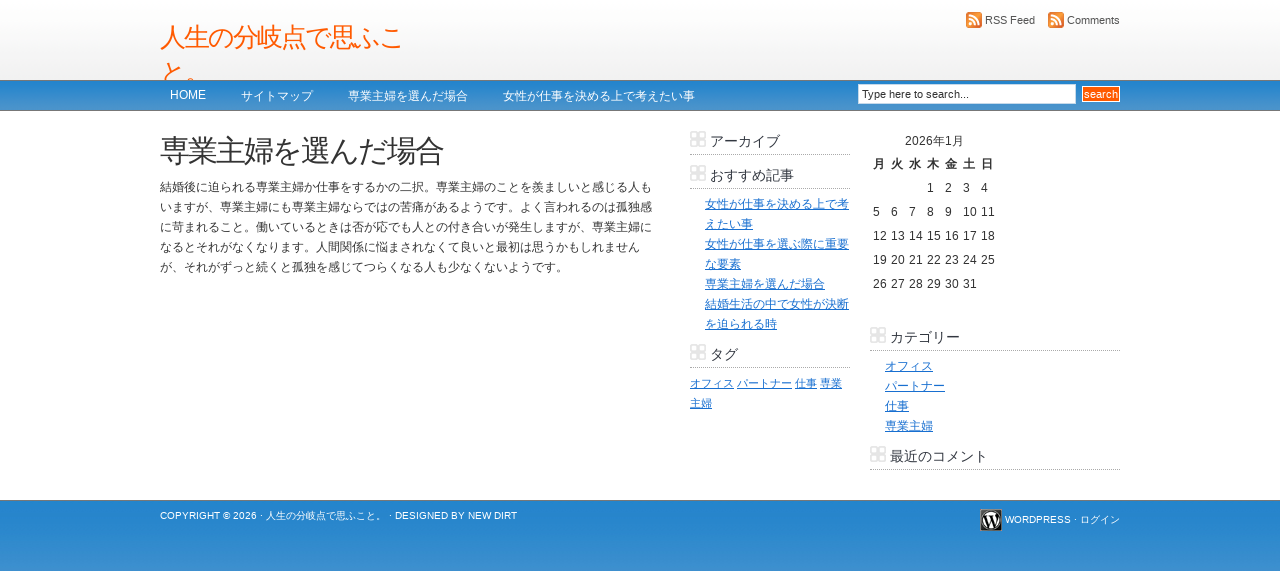

--- FILE ---
content_type: text/html; charset=UTF-8
request_url: http://www.noix-lavage.info/%E5%B0%82%E6%A5%AD%E4%B8%BB%E5%A9%A6%E3%82%92%E9%81%B8%E3%82%93%E3%81%A0%E5%A0%B4%E5%90%88/
body_size: 33927
content:
<!DOCTYPE html PUBLIC "-//W3C//DTD XHTML 1.0 Transitional//EN" "http://www.w3.org/TR/xhtml1/DTD/xhtml1-transitional.dtd">
<html xmlns="http://www.w3.org/1999/xhtml">
<head profile="http://gmpg.org/xfn/11">
<meta http-equiv="Content-Type" content="text/html; charset=UTF-8" />
<meta name="distribution" content="global" />
<meta name="robots" content="follow, all" />
<meta name="language" content="en, sv" />

<title>専業主婦を選んだ場合 : 人生の分岐点で思ふこと。</title>
<meta name="generator" content="WordPress 6.9" />
<!-- leave this for stats please -->

<link rel="shortcut icon" href="http://www.noix-lavage.info/wp-content/themes/blue-lucas/images/favicon.ico" />
<link rel="alternate" type="application/rss+xml" title="RSS 2.0" href="http://www.noix-lavage.info/feed/" />
<link rel="alternate" type="text/xml" title="RSS .92" href="http://www.noix-lavage.info/feed/rss/" />
<link rel="alternate" type="application/atom+xml" title="Atom 0.3" href="http://www.noix-lavage.info/feed/atom/" />
<link rel="pingback" href="http://www.noix-lavage.info/xmlrpc.php" />

		<!-- All in One SEO 4.9.1.1 - aioseo.com -->
	<meta name="description" content="結婚後に迫られる専業主婦か仕事をするかの二択。専業主婦のことを羨ましいと感じる人もいますが、専業主婦にも専業主婦ならではの苦痛があるようです。" />
	<meta name="robots" content="max-image-preview:large" />
	<meta name="keywords" content="専業主婦,苦痛,孤独感" />
	<link rel="canonical" href="http://www.noix-lavage.info/%e5%b0%82%e6%a5%ad%e4%b8%bb%e5%a9%a6%e3%82%92%e9%81%b8%e3%82%93%e3%81%a0%e5%a0%b4%e5%90%88/" />
	<meta name="generator" content="All in One SEO (AIOSEO) 4.9.1.1" />
		<meta property="og:locale" content="ja_JP" />
		<meta property="og:site_name" content="人生の分岐点で思ふこと。 | 結婚か仕事か、若しくは結婚後の悩み等…女性に迫る決断に迫る！" />
		<meta property="og:type" content="article" />
		<meta property="og:title" content="専業主婦を選んだ場合" />
		<meta property="og:description" content="結婚後に迫られる専業主婦か仕事をするかの二択。専業主婦のことを羨ましいと感じる人もいますが、専業主婦にも専業主婦ならではの苦痛があるようです。" />
		<meta property="og:url" content="http://www.noix-lavage.info/%e5%b0%82%e6%a5%ad%e4%b8%bb%e5%a9%a6%e3%82%92%e9%81%b8%e3%82%93%e3%81%a0%e5%a0%b4%e5%90%88/" />
		<meta property="article:published_time" content="2021-12-03T02:16:20+00:00" />
		<meta property="article:modified_time" content="2021-12-03T02:16:24+00:00" />
		<meta name="twitter:card" content="summary" />
		<meta name="twitter:title" content="専業主婦を選んだ場合" />
		<meta name="twitter:description" content="結婚後に迫られる専業主婦か仕事をするかの二択。専業主婦のことを羨ましいと感じる人もいますが、専業主婦にも専業主婦ならではの苦痛があるようです。" />
		<script type="application/ld+json" class="aioseo-schema">
			{"@context":"https:\/\/schema.org","@graph":[{"@type":"BreadcrumbList","@id":"http:\/\/www.noix-lavage.info\/%e5%b0%82%e6%a5%ad%e4%b8%bb%e5%a9%a6%e3%82%92%e9%81%b8%e3%82%93%e3%81%a0%e5%a0%b4%e5%90%88\/#breadcrumblist","itemListElement":[{"@type":"ListItem","@id":"http:\/\/www.noix-lavage.info#listItem","position":1,"name":"\u30db\u30fc\u30e0","item":"http:\/\/www.noix-lavage.info","nextItem":{"@type":"ListItem","@id":"http:\/\/www.noix-lavage.info\/%e5%b0%82%e6%a5%ad%e4%b8%bb%e5%a9%a6%e3%82%92%e9%81%b8%e3%82%93%e3%81%a0%e5%a0%b4%e5%90%88\/#listItem","name":"\u5c02\u696d\u4e3b\u5a66\u3092\u9078\u3093\u3060\u5834\u5408"}},{"@type":"ListItem","@id":"http:\/\/www.noix-lavage.info\/%e5%b0%82%e6%a5%ad%e4%b8%bb%e5%a9%a6%e3%82%92%e9%81%b8%e3%82%93%e3%81%a0%e5%a0%b4%e5%90%88\/#listItem","position":2,"name":"\u5c02\u696d\u4e3b\u5a66\u3092\u9078\u3093\u3060\u5834\u5408","previousItem":{"@type":"ListItem","@id":"http:\/\/www.noix-lavage.info#listItem","name":"\u30db\u30fc\u30e0"}}]},{"@type":"Organization","@id":"http:\/\/www.noix-lavage.info\/#organization","name":"\u4eba\u751f\u306e\u5206\u5c90\u70b9\u3067\u601d\u3075\u3053\u3068\u3002","description":"\u7d50\u5a5a\u304b\u4ed5\u4e8b\u304b\u3001\u82e5\u3057\u304f\u306f\u7d50\u5a5a\u5f8c\u306e\u60a9\u307f\u7b49\u2026\u5973\u6027\u306b\u8feb\u308b\u6c7a\u65ad\u306b\u8feb\u308b\uff01","url":"http:\/\/www.noix-lavage.info\/"},{"@type":"WebPage","@id":"http:\/\/www.noix-lavage.info\/%e5%b0%82%e6%a5%ad%e4%b8%bb%e5%a9%a6%e3%82%92%e9%81%b8%e3%82%93%e3%81%a0%e5%a0%b4%e5%90%88\/#webpage","url":"http:\/\/www.noix-lavage.info\/%e5%b0%82%e6%a5%ad%e4%b8%bb%e5%a9%a6%e3%82%92%e9%81%b8%e3%82%93%e3%81%a0%e5%a0%b4%e5%90%88\/","name":"\u5c02\u696d\u4e3b\u5a66\u3092\u9078\u3093\u3060\u5834\u5408","description":"\u7d50\u5a5a\u5f8c\u306b\u8feb\u3089\u308c\u308b\u5c02\u696d\u4e3b\u5a66\u304b\u4ed5\u4e8b\u3092\u3059\u308b\u304b\u306e\u4e8c\u629e\u3002\u5c02\u696d\u4e3b\u5a66\u306e\u3053\u3068\u3092\u7fa8\u307e\u3057\u3044\u3068\u611f\u3058\u308b\u4eba\u3082\u3044\u307e\u3059\u304c\u3001\u5c02\u696d\u4e3b\u5a66\u306b\u3082\u5c02\u696d\u4e3b\u5a66\u306a\u3089\u3067\u306f\u306e\u82e6\u75db\u304c\u3042\u308b\u3088\u3046\u3067\u3059\u3002","inLanguage":"ja","isPartOf":{"@id":"http:\/\/www.noix-lavage.info\/#website"},"breadcrumb":{"@id":"http:\/\/www.noix-lavage.info\/%e5%b0%82%e6%a5%ad%e4%b8%bb%e5%a9%a6%e3%82%92%e9%81%b8%e3%82%93%e3%81%a0%e5%a0%b4%e5%90%88\/#breadcrumblist"},"datePublished":"2021-12-03T11:16:20+09:00","dateModified":"2021-12-03T11:16:24+09:00"},{"@type":"WebSite","@id":"http:\/\/www.noix-lavage.info\/#website","url":"http:\/\/www.noix-lavage.info\/","name":"\u4eba\u751f\u306e\u5206\u5c90\u70b9\u3067\u601d\u3075\u3053\u3068\u3002","description":"\u7d50\u5a5a\u304b\u4ed5\u4e8b\u304b\u3001\u82e5\u3057\u304f\u306f\u7d50\u5a5a\u5f8c\u306e\u60a9\u307f\u7b49\u2026\u5973\u6027\u306b\u8feb\u308b\u6c7a\u65ad\u306b\u8feb\u308b\uff01","inLanguage":"ja","publisher":{"@id":"http:\/\/www.noix-lavage.info\/#organization"}}]}
		</script>
		<!-- All in One SEO -->

<link rel="alternate" title="oEmbed (JSON)" type="application/json+oembed" href="http://www.noix-lavage.info/wp-json/oembed/1.0/embed?url=http%3A%2F%2Fwww.noix-lavage.info%2F%25e5%25b0%2582%25e6%25a5%25ad%25e4%25b8%25bb%25e5%25a9%25a6%25e3%2582%2592%25e9%2581%25b8%25e3%2582%2593%25e3%2581%25a0%25e5%25a0%25b4%25e5%2590%2588%2F" />
<link rel="alternate" title="oEmbed (XML)" type="text/xml+oembed" href="http://www.noix-lavage.info/wp-json/oembed/1.0/embed?url=http%3A%2F%2Fwww.noix-lavage.info%2F%25e5%25b0%2582%25e6%25a5%25ad%25e4%25b8%25bb%25e5%25a9%25a6%25e3%2582%2592%25e9%2581%25b8%25e3%2582%2593%25e3%2581%25a0%25e5%25a0%25b4%25e5%2590%2588%2F&#038;format=xml" />
<style id='wp-img-auto-sizes-contain-inline-css' type='text/css'>
img:is([sizes=auto i],[sizes^="auto," i]){contain-intrinsic-size:3000px 1500px}
/*# sourceURL=wp-img-auto-sizes-contain-inline-css */
</style>
<style id='wp-emoji-styles-inline-css' type='text/css'>

	img.wp-smiley, img.emoji {
		display: inline !important;
		border: none !important;
		box-shadow: none !important;
		height: 1em !important;
		width: 1em !important;
		margin: 0 0.07em !important;
		vertical-align: -0.1em !important;
		background: none !important;
		padding: 0 !important;
	}
/*# sourceURL=wp-emoji-styles-inline-css */
</style>
<style id='wp-block-library-inline-css' type='text/css'>
:root{--wp-block-synced-color:#7a00df;--wp-block-synced-color--rgb:122,0,223;--wp-bound-block-color:var(--wp-block-synced-color);--wp-editor-canvas-background:#ddd;--wp-admin-theme-color:#007cba;--wp-admin-theme-color--rgb:0,124,186;--wp-admin-theme-color-darker-10:#006ba1;--wp-admin-theme-color-darker-10--rgb:0,107,160.5;--wp-admin-theme-color-darker-20:#005a87;--wp-admin-theme-color-darker-20--rgb:0,90,135;--wp-admin-border-width-focus:2px}@media (min-resolution:192dpi){:root{--wp-admin-border-width-focus:1.5px}}.wp-element-button{cursor:pointer}:root .has-very-light-gray-background-color{background-color:#eee}:root .has-very-dark-gray-background-color{background-color:#313131}:root .has-very-light-gray-color{color:#eee}:root .has-very-dark-gray-color{color:#313131}:root .has-vivid-green-cyan-to-vivid-cyan-blue-gradient-background{background:linear-gradient(135deg,#00d084,#0693e3)}:root .has-purple-crush-gradient-background{background:linear-gradient(135deg,#34e2e4,#4721fb 50%,#ab1dfe)}:root .has-hazy-dawn-gradient-background{background:linear-gradient(135deg,#faaca8,#dad0ec)}:root .has-subdued-olive-gradient-background{background:linear-gradient(135deg,#fafae1,#67a671)}:root .has-atomic-cream-gradient-background{background:linear-gradient(135deg,#fdd79a,#004a59)}:root .has-nightshade-gradient-background{background:linear-gradient(135deg,#330968,#31cdcf)}:root .has-midnight-gradient-background{background:linear-gradient(135deg,#020381,#2874fc)}:root{--wp--preset--font-size--normal:16px;--wp--preset--font-size--huge:42px}.has-regular-font-size{font-size:1em}.has-larger-font-size{font-size:2.625em}.has-normal-font-size{font-size:var(--wp--preset--font-size--normal)}.has-huge-font-size{font-size:var(--wp--preset--font-size--huge)}.has-text-align-center{text-align:center}.has-text-align-left{text-align:left}.has-text-align-right{text-align:right}.has-fit-text{white-space:nowrap!important}#end-resizable-editor-section{display:none}.aligncenter{clear:both}.items-justified-left{justify-content:flex-start}.items-justified-center{justify-content:center}.items-justified-right{justify-content:flex-end}.items-justified-space-between{justify-content:space-between}.screen-reader-text{border:0;clip-path:inset(50%);height:1px;margin:-1px;overflow:hidden;padding:0;position:absolute;width:1px;word-wrap:normal!important}.screen-reader-text:focus{background-color:#ddd;clip-path:none;color:#444;display:block;font-size:1em;height:auto;left:5px;line-height:normal;padding:15px 23px 14px;text-decoration:none;top:5px;width:auto;z-index:100000}html :where(.has-border-color){border-style:solid}html :where([style*=border-top-color]){border-top-style:solid}html :where([style*=border-right-color]){border-right-style:solid}html :where([style*=border-bottom-color]){border-bottom-style:solid}html :where([style*=border-left-color]){border-left-style:solid}html :where([style*=border-width]){border-style:solid}html :where([style*=border-top-width]){border-top-style:solid}html :where([style*=border-right-width]){border-right-style:solid}html :where([style*=border-bottom-width]){border-bottom-style:solid}html :where([style*=border-left-width]){border-left-style:solid}html :where(img[class*=wp-image-]){height:auto;max-width:100%}:where(figure){margin:0 0 1em}html :where(.is-position-sticky){--wp-admin--admin-bar--position-offset:var(--wp-admin--admin-bar--height,0px)}@media screen and (max-width:600px){html :where(.is-position-sticky){--wp-admin--admin-bar--position-offset:0px}}

/*# sourceURL=wp-block-library-inline-css */
</style><style id='global-styles-inline-css' type='text/css'>
:root{--wp--preset--aspect-ratio--square: 1;--wp--preset--aspect-ratio--4-3: 4/3;--wp--preset--aspect-ratio--3-4: 3/4;--wp--preset--aspect-ratio--3-2: 3/2;--wp--preset--aspect-ratio--2-3: 2/3;--wp--preset--aspect-ratio--16-9: 16/9;--wp--preset--aspect-ratio--9-16: 9/16;--wp--preset--color--black: #000000;--wp--preset--color--cyan-bluish-gray: #abb8c3;--wp--preset--color--white: #ffffff;--wp--preset--color--pale-pink: #f78da7;--wp--preset--color--vivid-red: #cf2e2e;--wp--preset--color--luminous-vivid-orange: #ff6900;--wp--preset--color--luminous-vivid-amber: #fcb900;--wp--preset--color--light-green-cyan: #7bdcb5;--wp--preset--color--vivid-green-cyan: #00d084;--wp--preset--color--pale-cyan-blue: #8ed1fc;--wp--preset--color--vivid-cyan-blue: #0693e3;--wp--preset--color--vivid-purple: #9b51e0;--wp--preset--gradient--vivid-cyan-blue-to-vivid-purple: linear-gradient(135deg,rgb(6,147,227) 0%,rgb(155,81,224) 100%);--wp--preset--gradient--light-green-cyan-to-vivid-green-cyan: linear-gradient(135deg,rgb(122,220,180) 0%,rgb(0,208,130) 100%);--wp--preset--gradient--luminous-vivid-amber-to-luminous-vivid-orange: linear-gradient(135deg,rgb(252,185,0) 0%,rgb(255,105,0) 100%);--wp--preset--gradient--luminous-vivid-orange-to-vivid-red: linear-gradient(135deg,rgb(255,105,0) 0%,rgb(207,46,46) 100%);--wp--preset--gradient--very-light-gray-to-cyan-bluish-gray: linear-gradient(135deg,rgb(238,238,238) 0%,rgb(169,184,195) 100%);--wp--preset--gradient--cool-to-warm-spectrum: linear-gradient(135deg,rgb(74,234,220) 0%,rgb(151,120,209) 20%,rgb(207,42,186) 40%,rgb(238,44,130) 60%,rgb(251,105,98) 80%,rgb(254,248,76) 100%);--wp--preset--gradient--blush-light-purple: linear-gradient(135deg,rgb(255,206,236) 0%,rgb(152,150,240) 100%);--wp--preset--gradient--blush-bordeaux: linear-gradient(135deg,rgb(254,205,165) 0%,rgb(254,45,45) 50%,rgb(107,0,62) 100%);--wp--preset--gradient--luminous-dusk: linear-gradient(135deg,rgb(255,203,112) 0%,rgb(199,81,192) 50%,rgb(65,88,208) 100%);--wp--preset--gradient--pale-ocean: linear-gradient(135deg,rgb(255,245,203) 0%,rgb(182,227,212) 50%,rgb(51,167,181) 100%);--wp--preset--gradient--electric-grass: linear-gradient(135deg,rgb(202,248,128) 0%,rgb(113,206,126) 100%);--wp--preset--gradient--midnight: linear-gradient(135deg,rgb(2,3,129) 0%,rgb(40,116,252) 100%);--wp--preset--font-size--small: 13px;--wp--preset--font-size--medium: 20px;--wp--preset--font-size--large: 36px;--wp--preset--font-size--x-large: 42px;--wp--preset--spacing--20: 0.44rem;--wp--preset--spacing--30: 0.67rem;--wp--preset--spacing--40: 1rem;--wp--preset--spacing--50: 1.5rem;--wp--preset--spacing--60: 2.25rem;--wp--preset--spacing--70: 3.38rem;--wp--preset--spacing--80: 5.06rem;--wp--preset--shadow--natural: 6px 6px 9px rgba(0, 0, 0, 0.2);--wp--preset--shadow--deep: 12px 12px 50px rgba(0, 0, 0, 0.4);--wp--preset--shadow--sharp: 6px 6px 0px rgba(0, 0, 0, 0.2);--wp--preset--shadow--outlined: 6px 6px 0px -3px rgb(255, 255, 255), 6px 6px rgb(0, 0, 0);--wp--preset--shadow--crisp: 6px 6px 0px rgb(0, 0, 0);}:where(.is-layout-flex){gap: 0.5em;}:where(.is-layout-grid){gap: 0.5em;}body .is-layout-flex{display: flex;}.is-layout-flex{flex-wrap: wrap;align-items: center;}.is-layout-flex > :is(*, div){margin: 0;}body .is-layout-grid{display: grid;}.is-layout-grid > :is(*, div){margin: 0;}:where(.wp-block-columns.is-layout-flex){gap: 2em;}:where(.wp-block-columns.is-layout-grid){gap: 2em;}:where(.wp-block-post-template.is-layout-flex){gap: 1.25em;}:where(.wp-block-post-template.is-layout-grid){gap: 1.25em;}.has-black-color{color: var(--wp--preset--color--black) !important;}.has-cyan-bluish-gray-color{color: var(--wp--preset--color--cyan-bluish-gray) !important;}.has-white-color{color: var(--wp--preset--color--white) !important;}.has-pale-pink-color{color: var(--wp--preset--color--pale-pink) !important;}.has-vivid-red-color{color: var(--wp--preset--color--vivid-red) !important;}.has-luminous-vivid-orange-color{color: var(--wp--preset--color--luminous-vivid-orange) !important;}.has-luminous-vivid-amber-color{color: var(--wp--preset--color--luminous-vivid-amber) !important;}.has-light-green-cyan-color{color: var(--wp--preset--color--light-green-cyan) !important;}.has-vivid-green-cyan-color{color: var(--wp--preset--color--vivid-green-cyan) !important;}.has-pale-cyan-blue-color{color: var(--wp--preset--color--pale-cyan-blue) !important;}.has-vivid-cyan-blue-color{color: var(--wp--preset--color--vivid-cyan-blue) !important;}.has-vivid-purple-color{color: var(--wp--preset--color--vivid-purple) !important;}.has-black-background-color{background-color: var(--wp--preset--color--black) !important;}.has-cyan-bluish-gray-background-color{background-color: var(--wp--preset--color--cyan-bluish-gray) !important;}.has-white-background-color{background-color: var(--wp--preset--color--white) !important;}.has-pale-pink-background-color{background-color: var(--wp--preset--color--pale-pink) !important;}.has-vivid-red-background-color{background-color: var(--wp--preset--color--vivid-red) !important;}.has-luminous-vivid-orange-background-color{background-color: var(--wp--preset--color--luminous-vivid-orange) !important;}.has-luminous-vivid-amber-background-color{background-color: var(--wp--preset--color--luminous-vivid-amber) !important;}.has-light-green-cyan-background-color{background-color: var(--wp--preset--color--light-green-cyan) !important;}.has-vivid-green-cyan-background-color{background-color: var(--wp--preset--color--vivid-green-cyan) !important;}.has-pale-cyan-blue-background-color{background-color: var(--wp--preset--color--pale-cyan-blue) !important;}.has-vivid-cyan-blue-background-color{background-color: var(--wp--preset--color--vivid-cyan-blue) !important;}.has-vivid-purple-background-color{background-color: var(--wp--preset--color--vivid-purple) !important;}.has-black-border-color{border-color: var(--wp--preset--color--black) !important;}.has-cyan-bluish-gray-border-color{border-color: var(--wp--preset--color--cyan-bluish-gray) !important;}.has-white-border-color{border-color: var(--wp--preset--color--white) !important;}.has-pale-pink-border-color{border-color: var(--wp--preset--color--pale-pink) !important;}.has-vivid-red-border-color{border-color: var(--wp--preset--color--vivid-red) !important;}.has-luminous-vivid-orange-border-color{border-color: var(--wp--preset--color--luminous-vivid-orange) !important;}.has-luminous-vivid-amber-border-color{border-color: var(--wp--preset--color--luminous-vivid-amber) !important;}.has-light-green-cyan-border-color{border-color: var(--wp--preset--color--light-green-cyan) !important;}.has-vivid-green-cyan-border-color{border-color: var(--wp--preset--color--vivid-green-cyan) !important;}.has-pale-cyan-blue-border-color{border-color: var(--wp--preset--color--pale-cyan-blue) !important;}.has-vivid-cyan-blue-border-color{border-color: var(--wp--preset--color--vivid-cyan-blue) !important;}.has-vivid-purple-border-color{border-color: var(--wp--preset--color--vivid-purple) !important;}.has-vivid-cyan-blue-to-vivid-purple-gradient-background{background: var(--wp--preset--gradient--vivid-cyan-blue-to-vivid-purple) !important;}.has-light-green-cyan-to-vivid-green-cyan-gradient-background{background: var(--wp--preset--gradient--light-green-cyan-to-vivid-green-cyan) !important;}.has-luminous-vivid-amber-to-luminous-vivid-orange-gradient-background{background: var(--wp--preset--gradient--luminous-vivid-amber-to-luminous-vivid-orange) !important;}.has-luminous-vivid-orange-to-vivid-red-gradient-background{background: var(--wp--preset--gradient--luminous-vivid-orange-to-vivid-red) !important;}.has-very-light-gray-to-cyan-bluish-gray-gradient-background{background: var(--wp--preset--gradient--very-light-gray-to-cyan-bluish-gray) !important;}.has-cool-to-warm-spectrum-gradient-background{background: var(--wp--preset--gradient--cool-to-warm-spectrum) !important;}.has-blush-light-purple-gradient-background{background: var(--wp--preset--gradient--blush-light-purple) !important;}.has-blush-bordeaux-gradient-background{background: var(--wp--preset--gradient--blush-bordeaux) !important;}.has-luminous-dusk-gradient-background{background: var(--wp--preset--gradient--luminous-dusk) !important;}.has-pale-ocean-gradient-background{background: var(--wp--preset--gradient--pale-ocean) !important;}.has-electric-grass-gradient-background{background: var(--wp--preset--gradient--electric-grass) !important;}.has-midnight-gradient-background{background: var(--wp--preset--gradient--midnight) !important;}.has-small-font-size{font-size: var(--wp--preset--font-size--small) !important;}.has-medium-font-size{font-size: var(--wp--preset--font-size--medium) !important;}.has-large-font-size{font-size: var(--wp--preset--font-size--large) !important;}.has-x-large-font-size{font-size: var(--wp--preset--font-size--x-large) !important;}
/*# sourceURL=global-styles-inline-css */
</style>

<style id='classic-theme-styles-inline-css' type='text/css'>
/*! This file is auto-generated */
.wp-block-button__link{color:#fff;background-color:#32373c;border-radius:9999px;box-shadow:none;text-decoration:none;padding:calc(.667em + 2px) calc(1.333em + 2px);font-size:1.125em}.wp-block-file__button{background:#32373c;color:#fff;text-decoration:none}
/*# sourceURL=/wp-includes/css/classic-themes.min.css */
</style>
<link rel="https://api.w.org/" href="http://www.noix-lavage.info/wp-json/" /><link rel="alternate" title="JSON" type="application/json" href="http://www.noix-lavage.info/wp-json/wp/v2/pages/19" /><link rel="EditURI" type="application/rsd+xml" title="RSD" href="http://www.noix-lavage.info/xmlrpc.php?rsd" />
<meta name="generator" content="WordPress 6.9" />
<link rel='shortlink' href='http://www.noix-lavage.info/?p=19' />
<style type="text/css">.recentcomments a{display:inline !important;padding:0 !important;margin:0 !important;}</style><style type="text/css" media="screen"><!-- @import url( http://www.noix-lavage.info/wp-content/themes/blue-lucas/style.css ); --></style>

<script type="text/javascript"><!--//--><![CDATA[//><!--
sfHover = function() {
	if (!document.getElementsByTagName) return false;
	var sfEls = document.getElementById("nav").getElementsByTagName("li");

	for (var i=0; i<sfEls.length; i++) {
		sfEls[i].onmouseover=function() {
			this.className+=" sfhover";
		}
		sfEls[i].onmouseout=function() {
			this.className=this.className.replace(new RegExp(" sfhover\\b"), "");
		}
	}
}
if (window.attachEvent) window.attachEvent("onload", sfHover);
//--><!]]></script>

</head>

<body>

<div id="header">

	<div class="headerleft">
		<h1><a href="http://www.noix-lavage.info/">人生の分岐点で思ふこと。</a></h1>
		結婚か仕事か、若しくは結婚後の悩み等…女性に迫る決断に迫る！	</div>
	
	<div class="headermiddle">
        <!-- 
		Remove arrows and place code for 468x60 ad here
		 -->
	</div>
	
	<div class="headerright">
		<p><a href="http://www.noix-lavage.info/feed/rss/"><img style="vertical-align:middle" src="http://www.noix-lavage.info/wp-content/themes/blue-lucas/images/rss.png" alt="Subscribe to 人生の分岐点で思ふこと。" /></a><a href="http://www.noix-lavage.info/feed/rss/">RSS Feed</a><a href="http://www.noix-lavage.info/comments/feed/"><img style="vertical-align:middle;margin-left:10px;" src="http://www.noix-lavage.info/wp-content/themes/blue-lucas/images/rss.png" alt="Subscribe to 人生の分岐点で思ふこと。" /></a><a href="http://www.noix-lavage.info/comments/feed/">Comments</a></p>
	</div>

</div>

<div id="navbar">

	<div id="navbarleft">
		<ul id="nav">
			<li><a href="http://www.noix-lavage.info">Home</a></li>
			<li class="page_item page-item-1"><a href="http://www.noix-lavage.info/sitemap/">サイトマップ</a></li>
<li class="page_item page-item-19 current_page_item"><a href="http://www.noix-lavage.info/%e5%b0%82%e6%a5%ad%e4%b8%bb%e5%a9%a6%e3%82%92%e9%81%b8%e3%82%93%e3%81%a0%e5%a0%b4%e5%90%88/" aria-current="page">専業主婦を選んだ場合</a></li>
<li class="page_item page-item-2"><a href="http://www.noix-lavage.info/">女性が仕事を決める上で考えたい事</a></li>
<li class="page_item page-item-3"><a href="http://www.noix-lavage.info/%e5%a5%b3%e6%80%a7%e3%81%8c%e4%bb%95%e4%ba%8b%e3%82%92%e9%81%b8%e3%81%b6%e9%9a%9b%e3%81%ab%e9%87%8d%e8%a6%81%e3%81%aa%e8%a6%81%e7%b4%a0/">女性が仕事を選ぶ際に重要な要素</a></li>
<li class="page_item page-item-4"><a href="http://www.noix-lavage.info/%e7%b5%90%e5%a9%9a%e7%94%9f%e6%b4%bb%e3%81%ae%e4%b8%ad%e3%81%a7%e5%a5%b3%e6%80%a7%e3%81%8c%e6%b1%ba%e6%96%ad%e3%82%92%e8%bf%ab%e3%82%89%e3%82%8c%e3%82%8b%e6%99%82/">結婚生活の中で女性が決断を迫られる時</a></li>
		</ul>
	</div>
	
	<div id="navbarright">
		<form id="searchform" method="get" action="/index.php">
		<input type="text" value="Type here to search..." name="s" id="s" onfocus="if (this.value == 'Type here to search...') {this.value = '';}" onblur="if (this.value == '') {this.value = 'Type here to search...';}" />
		<input type="submit" id="sbutton" value="search" /></form>
	</div>

</div>

<div id="wrap">
<div id="content">

	<div id="contentleft">
	
				
		<h1>専業主婦を選んだ場合</h1>
		<p>結婚後に迫られる専業主婦か仕事をするかの二択。専業主婦のことを羨ましいと感じる人もいますが、専業主婦にも専業主婦ならではの苦痛があるようです。よく言われるのは孤独感に苛まれること。働いているときは否が応でも人との付き合いが発生しますが、専業主婦になるとそれがなくなります。人間関係に悩まされなくて良いと最初は思うかもしれませんが、それがずっと続くと孤独を感じてつらくなる人も少なくないようです。</p>
		
				
	</div>
		
	<!-- begin l_sidebar -->

<div id="l_sidebar">

	<ul>
	<li id="archives-3" class="widget widget_archive"><h2 class="widgettitle">アーカイブ</h2>

			<ul>
							</ul>

			</li>
<li id="pages-2" class="widget widget_pages"><h2 class="widgettitle">おすすめ記事</h2>

			<ul>
				<li class="page_item page-item-2"><a href="http://www.noix-lavage.info/">女性が仕事を決める上で考えたい事</a></li>
<li class="page_item page-item-3"><a href="http://www.noix-lavage.info/%e5%a5%b3%e6%80%a7%e3%81%8c%e4%bb%95%e4%ba%8b%e3%82%92%e9%81%b8%e3%81%b6%e9%9a%9b%e3%81%ab%e9%87%8d%e8%a6%81%e3%81%aa%e8%a6%81%e7%b4%a0/">女性が仕事を選ぶ際に重要な要素</a></li>
<li class="page_item page-item-19 current_page_item"><a href="http://www.noix-lavage.info/%e5%b0%82%e6%a5%ad%e4%b8%bb%e5%a9%a6%e3%82%92%e9%81%b8%e3%82%93%e3%81%a0%e5%a0%b4%e5%90%88/" aria-current="page">専業主婦を選んだ場合</a></li>
<li class="page_item page-item-4"><a href="http://www.noix-lavage.info/%e7%b5%90%e5%a9%9a%e7%94%9f%e6%b4%bb%e3%81%ae%e4%b8%ad%e3%81%a7%e5%a5%b3%e6%80%a7%e3%81%8c%e6%b1%ba%e6%96%ad%e3%82%92%e8%bf%ab%e3%82%89%e3%82%8c%e3%82%8b%e6%99%82/">結婚生活の中で女性が決断を迫られる時</a></li>
			</ul>

			</li>
<li id="tag_cloud-3" class="widget widget_tag_cloud"><h2 class="widgettitle">タグ</h2>
<div class="tagcloud"><a href="http://www.noix-lavage.info/tag/office/" class="tag-cloud-link tag-link-5 tag-link-position-1" style="font-size: 8pt;" aria-label="オフィス (1個の項目)">オフィス</a>
<a href="http://www.noix-lavage.info/tag/partner/" class="tag-cloud-link tag-link-7 tag-link-position-2" style="font-size: 8pt;" aria-label="パートナー (1個の項目)">パートナー</a>
<a href="http://www.noix-lavage.info/tag/work/" class="tag-cloud-link tag-link-3 tag-link-position-3" style="font-size: 8pt;" aria-label="仕事 (1個の項目)">仕事</a>
<a href="http://www.noix-lavage.info/tag/housewife/" class="tag-cloud-link tag-link-8 tag-link-position-4" style="font-size: 8pt;" aria-label="専業主婦 (1個の項目)">専業主婦</a></div>
</li>
	</ul>
	
</div>

<!-- end l_sidebar -->	
	<!-- begin r_sidebar -->

<div id="r_sidebar">

	<ul>
	<li id="calendar-2" class="widget widget_calendar"><div id="calendar_wrap" class="calendar_wrap"><table id="wp-calendar" class="wp-calendar-table">
	<caption>2026年1月</caption>
	<thead>
	<tr>
		<th scope="col" aria-label="月曜日">月</th>
		<th scope="col" aria-label="火曜日">火</th>
		<th scope="col" aria-label="水曜日">水</th>
		<th scope="col" aria-label="木曜日">木</th>
		<th scope="col" aria-label="金曜日">金</th>
		<th scope="col" aria-label="土曜日">土</th>
		<th scope="col" aria-label="日曜日">日</th>
	</tr>
	</thead>
	<tbody>
	<tr>
		<td colspan="3" class="pad">&nbsp;</td><td>1</td><td>2</td><td>3</td><td>4</td>
	</tr>
	<tr>
		<td>5</td><td>6</td><td>7</td><td>8</td><td>9</td><td>10</td><td>11</td>
	</tr>
	<tr>
		<td>12</td><td>13</td><td>14</td><td>15</td><td id="today">16</td><td>17</td><td>18</td>
	</tr>
	<tr>
		<td>19</td><td>20</td><td>21</td><td>22</td><td>23</td><td>24</td><td>25</td>
	</tr>
	<tr>
		<td>26</td><td>27</td><td>28</td><td>29</td><td>30</td><td>31</td>
		<td class="pad" colspan="1">&nbsp;</td>
	</tr>
	</tbody>
	</table><nav aria-label="前と次の月" class="wp-calendar-nav">
		<span class="wp-calendar-nav-prev">&nbsp;</span>
		<span class="pad">&nbsp;</span>
		<span class="wp-calendar-nav-next">&nbsp;</span>
	</nav></div></li>
<li id="categories-2" class="widget widget_categories"><h2 class="widgettitle">カテゴリー</h2>

			<ul>
					<li class="cat-item cat-item-4"><a href="http://www.noix-lavage.info/category/office/">オフィス</a>
</li>
	<li class="cat-item cat-item-6"><a href="http://www.noix-lavage.info/category/partner/">パートナー</a>
</li>
	<li class="cat-item cat-item-2"><a href="http://www.noix-lavage.info/category/work/">仕事</a>
</li>
	<li class="cat-item cat-item-9"><a href="http://www.noix-lavage.info/category/housewife/">専業主婦</a>
</li>
			</ul>

			</li>
<li id="recent-comments-3" class="widget widget_recent_comments"><h2 class="widgettitle">最近のコメント</h2>
<ul id="recentcomments"></ul></li>
	</ul>
			
</div>

<!-- end r_sidebar -->
</div>

<!-- The main column ends  -->

<!-- begin footer -->

<div style="clear:both;"></div>

</div>

<div id="footerbg">

	<div id="footer">
	
		<div class="footerleft">
		<p>Copyright &copy; 2026 &middot; <a href="http://www.noix-lavage.info" >人生の分岐点で思ふこと。</a> &middot; <a href="http://www.newdirt.org" >Designed by New Dirt</a></p>
		</div>
		
		<div class="footerright">
			<p><img style="vertical-align:middle;margin-left:10px;" src="http://www.noix-lavage.info/wp-content/themes/blue-lucas/images/wp.gif" /> <a href="http://wordpress.org">WordPress</a> &middot; <a href="http://www.noix-lavage.info/wp-login.php">ログイン</a> </p>
		</div>
		
	</div>
	
</div>

<script type="speculationrules">
{"prefetch":[{"source":"document","where":{"and":[{"href_matches":"/*"},{"not":{"href_matches":["/wp-*.php","/wp-admin/*","/wp-content/uploads/*","/wp-content/*","/wp-content/plugins/*","/wp-content/themes/blue-lucas/*","/*\\?(.+)"]}},{"not":{"selector_matches":"a[rel~=\"nofollow\"]"}},{"not":{"selector_matches":".no-prefetch, .no-prefetch a"}}]},"eagerness":"conservative"}]}
</script>
<script type="module"  src="http://www.noix-lavage.info/wp-content/plugins/all-in-one-seo-pack/dist/Lite/assets/table-of-contents.95d0dfce.js?ver=4.9.1.1" id="aioseo/js/src/vue/standalone/blocks/table-of-contents/frontend.js-js"></script>
<script id="wp-emoji-settings" type="application/json">
{"baseUrl":"https://s.w.org/images/core/emoji/17.0.2/72x72/","ext":".png","svgUrl":"https://s.w.org/images/core/emoji/17.0.2/svg/","svgExt":".svg","source":{"concatemoji":"http://www.noix-lavage.info/wp-includes/js/wp-emoji-release.min.js?ver=6.9"}}
</script>
<script type="module">
/* <![CDATA[ */
/*! This file is auto-generated */
const a=JSON.parse(document.getElementById("wp-emoji-settings").textContent),o=(window._wpemojiSettings=a,"wpEmojiSettingsSupports"),s=["flag","emoji"];function i(e){try{var t={supportTests:e,timestamp:(new Date).valueOf()};sessionStorage.setItem(o,JSON.stringify(t))}catch(e){}}function c(e,t,n){e.clearRect(0,0,e.canvas.width,e.canvas.height),e.fillText(t,0,0);t=new Uint32Array(e.getImageData(0,0,e.canvas.width,e.canvas.height).data);e.clearRect(0,0,e.canvas.width,e.canvas.height),e.fillText(n,0,0);const a=new Uint32Array(e.getImageData(0,0,e.canvas.width,e.canvas.height).data);return t.every((e,t)=>e===a[t])}function p(e,t){e.clearRect(0,0,e.canvas.width,e.canvas.height),e.fillText(t,0,0);var n=e.getImageData(16,16,1,1);for(let e=0;e<n.data.length;e++)if(0!==n.data[e])return!1;return!0}function u(e,t,n,a){switch(t){case"flag":return n(e,"\ud83c\udff3\ufe0f\u200d\u26a7\ufe0f","\ud83c\udff3\ufe0f\u200b\u26a7\ufe0f")?!1:!n(e,"\ud83c\udde8\ud83c\uddf6","\ud83c\udde8\u200b\ud83c\uddf6")&&!n(e,"\ud83c\udff4\udb40\udc67\udb40\udc62\udb40\udc65\udb40\udc6e\udb40\udc67\udb40\udc7f","\ud83c\udff4\u200b\udb40\udc67\u200b\udb40\udc62\u200b\udb40\udc65\u200b\udb40\udc6e\u200b\udb40\udc67\u200b\udb40\udc7f");case"emoji":return!a(e,"\ud83e\u1fac8")}return!1}function f(e,t,n,a){let r;const o=(r="undefined"!=typeof WorkerGlobalScope&&self instanceof WorkerGlobalScope?new OffscreenCanvas(300,150):document.createElement("canvas")).getContext("2d",{willReadFrequently:!0}),s=(o.textBaseline="top",o.font="600 32px Arial",{});return e.forEach(e=>{s[e]=t(o,e,n,a)}),s}function r(e){var t=document.createElement("script");t.src=e,t.defer=!0,document.head.appendChild(t)}a.supports={everything:!0,everythingExceptFlag:!0},new Promise(t=>{let n=function(){try{var e=JSON.parse(sessionStorage.getItem(o));if("object"==typeof e&&"number"==typeof e.timestamp&&(new Date).valueOf()<e.timestamp+604800&&"object"==typeof e.supportTests)return e.supportTests}catch(e){}return null}();if(!n){if("undefined"!=typeof Worker&&"undefined"!=typeof OffscreenCanvas&&"undefined"!=typeof URL&&URL.createObjectURL&&"undefined"!=typeof Blob)try{var e="postMessage("+f.toString()+"("+[JSON.stringify(s),u.toString(),c.toString(),p.toString()].join(",")+"));",a=new Blob([e],{type:"text/javascript"});const r=new Worker(URL.createObjectURL(a),{name:"wpTestEmojiSupports"});return void(r.onmessage=e=>{i(n=e.data),r.terminate(),t(n)})}catch(e){}i(n=f(s,u,c,p))}t(n)}).then(e=>{for(const n in e)a.supports[n]=e[n],a.supports.everything=a.supports.everything&&a.supports[n],"flag"!==n&&(a.supports.everythingExceptFlag=a.supports.everythingExceptFlag&&a.supports[n]);var t;a.supports.everythingExceptFlag=a.supports.everythingExceptFlag&&!a.supports.flag,a.supports.everything||((t=a.source||{}).concatemoji?r(t.concatemoji):t.wpemoji&&t.twemoji&&(r(t.twemoji),r(t.wpemoji)))});
//# sourceURL=http://www.noix-lavage.info/wp-includes/js/wp-emoji-loader.min.js
/* ]]> */
</script>

</body>
</html>

--- FILE ---
content_type: text/css
request_url: http://www.noix-lavage.info/wp-content/themes/blue-lucas/style.css
body_size: 13527
content:
/* 
	Theme Name: Blue Lucas
	Theme URI: http://www.newdirt.org/themes/lucas-wordpress-theme.html
	Description: A blue, 3-column and widget-ready theme by newdirt.org. Also available in silver and white.
	Tags: blue, three columns, widget ready, simple, lucas.
	Author: Fabrizio Montero
	Author URI: http://www.newdirt.org
	Version: 1.2
*/

/************************************************
*	Body, Wrap									*
************************************************/

body {
	background: #FFFFFF url(images/bg.gif) repeat-x;
	color: #333333;
	font-size: 12px;
	font-family: Tahoma, Verdana, Arial;
	margin: 0px auto 0px;
	padding: 0px;
	}
	
#wrap {
	background: #FFFFFF;
	margin: 0px auto 0px;
	padding: 0px;
	}
	
/************************************************
*	Hyperlinks									*
************************************************/

a, a:visited {
	color: #186FD0;
	text-decoration: underline;
	}
	
a:hover {
	color: #186FD0;
	text-decoration: underline;
	}
	
/************************************************
*	Header  									*
************************************************/

#header {
	width: 960px;
	height: 80px;
	color: #444444;
	font-size: 14px;
	font-weight: normal;
	margin: 0px auto 0px;
	padding: 0px;
	overflow: hidden;
	}
	
#header p {
	padding: 0px 0px 5px 0px;
	margin: 0px;
	line-height: 20px;
	}
	
#header h1 {
	color: #FF5A00;
	font-size: 26px;
	font-family: Arial, Times New Roman, Georgia;
	font-weight: normal;
	letter-spacing: -2px;
	margin: 0px;
	padding: 20px 0px 0px 0px;
	text-decoration: none;
	}
	
#header h1 a, #header h1 a:visited {
	color: #FF5A00;
	font-size: 26px;
	font-family: Arial, Times New Roman, Georgia;
	font-weight: normal;
	letter-spacing: -2px;
	margin: 0px;
	padding: 20px 0px 0px 0px;
	text-decoration: none;
	}
	
#header h1 a:hover {
	color: #FF5A00;
	text-decoration: none;
	}

.headerleft {
	width: 275px;
	float: left;
	margin: 0px;
	padding: 0px;
	overflow: hidden;
	}
	
.headermiddle {
	width: 475px;
	float: left;
	margin: 0px;
	padding: 10px 0px 0px 0px;
	text-align: left;
	}	
	
.headerright {
	width: 200px;
	float: right;
	margin: 0px;
	padding: 10px 0px 0px 0px;
	text-align: right;
	}
	
.headerright a, .headerright a:visited {
	color: #555555;
	font-size: 11px;
	text-decoration: none;
	padding: 0px 0px 0px 3px;
	}
	
.headerright a:hover {
	color: #666666;
	text-decoration: underline;
	}
	
.headerright a img {
	border: none;
	margin: 0px 0px 3px 0px;
	padding: 0px;
	}
	
/************************************************
*	Navbar  									*
************************************************/

#navbar {
	background: #228DDD url(images/navbar.gif) repeat-x;
	width: 960px;
	height: 31px;
	margin: 0px auto 0px;
	padding: 0px;
	overflow: hidden;
	}
	
#navbarleft {
	width: 650px;
	float: left;
	margin: 0px;
	padding: 0px 0px 0px 0px;
	}
	
#navbarright {
	width: 300px;
	float: right;
	margin: 0px;
	padding: 0px 0px 0px 0px;
	text-align: right;
	}
	
#nav {
	margin: 0px;
	padding: 0px;
	list-style: none;
	}
	
#nav ul {
	margin: 0px;
	padding: 0px;
	list-style: none;
	}

#nav a {
    background: #228DDD url(images/navbar.gif) repeat-x;
	color: #FFFFFF;
	display: block;
	font-size: 12px;
	font-family: Arial, Tahoma, Verdana;
    font-weight: normal;
    margin: 0px 15px 0px 0px;
	padding: 8px 10px 8px 10px;
	text-decoration: none;
	text-transform: uppercase;
	}
	
#nav a:hover {
	background: #003399;
	color: #EEEEEE;
	display: block;
	text-decoration: none;
    margin: 0px 15px 0px 0px;
	padding: 8px 10px 8px 10px;
	}

#nav li {
	float: left;
	margin: 0px;
	padding: 0px;
	}
	
#nav li li {
	float: left;
	margin: 0px;
	padding: 0px;
	width: 140px;
	}
	
#nav li li a, #nav li li a:link, #nav li li a:active, #nav li li a:visited {
	background: #FF5A00;
	color: #FFFFFF;
	width: 140px;
	font-size: 10px;
	font-family: Arial, Tahoma, Verdana;
    font-weight: normal;
	float: none;
	margin: 0px;
	padding: 8px 10px 8px 10px;
	border-left: 1px solid #FFFFFF;
	border-right: 1px solid #FFFFFF;
	border-bottom: 1px solid #FFFFFF;
	text-decoration: none;
	}
	
#nav li li a:hover {
	background: #E95301;
	color: #FFFFFF;
	padding: 8px 10px 8px 10px;
	}

#nav li ul {
	position: absolute;
	width: 10em;
	left: -999em;
	}

#nav li:hover ul {
	left: auto;
	display: block;
	}
	
#nav li:hover ul, #nav li.sfhover ul {
	left: auto;
	}

/************************************************
*	Content 					     		    * 
************************************************/

#content {
	width: 960px;
	margin: 0px auto 0px;
	padding: 20px 0px 0px 0px;
	}

#content p {
	padding: 0px 0px 10px 0px;
	margin: 0px;
	line-height: 20px;
	}
	
#content h1 {
	color: #333333;
	font-size: 30px;
	letter-spacing: -2px;
	font-family: Arial, Times New Roman, Georgia, Trebuchet MS;
	font-weight: normal;
	margin: 0px;
	padding: 0px 0px 5px 0px;
	}
	
#content h1 a  {
    background: #FFFFFF url(images/bigbullet.gif) no-repeat top left;
    padding: 0px 0px 0px 35px;
	margin: 0px 0px 0px 0px;
	color: #FF5A00;
	font-size: 30px;
	letter-spacing: -2px;
	text-decoration: none;
	}

#content h1 a:hover {
	color: #FF5A00;
	font-size: 30px;
	text-decoration: none;
	}
	
#content h3 {
	color: #AAAAAA;
	font-size: 24px;
	letter-spacing: -2px;
	font-family: Arial, Times New Roman, Georgia, Trebuchet MS;
	font-weight: normal;
	margin: 20px 0px 0px 0px;
	padding: 0px 0px 5px 0px;
	}
	
#content p img {
	border: 1px solid #777777;
	margin: 5px 10px 3px 0px;
	}
	
#content img.wp-smiley {
	float: none;
	border: none;
	padding: 0px;
	margin: 0px;
	}

#content img.wp-wink {
	float: none;
	border: none;
	padding: 0px;
	margin: 0px;
	}
	
#contentleft {
	float: left;
	width: 500px;
	margin: 0px 0px 0px 0px;
	padding: 0px 30px 20px 0px;
	}
	
#contentleft ol {
	margin: 0px 0px 0px 20px;
	padding: 0px 0px 10px 0px;
	}
	
#contentleft ol li {
	margin: 0px 0px 0px 20px;
	padding: 0px 0px 5px 0px;
	}
	
#contentleft ul {
	list-style-type: square;
	margin: 0px 0px 0px 20px;
	padding: 0px 0px 10px 0px;
	}
	
#contentleft ul li {
	list-style-type: square;
	margin: 0px 0px 0px 20px;
	padding: 0px 0px 5px 0px;
	}
	
.date {
	font-size: 9px;
	font-weight: bold;
	text-transform: uppercase;
	padding: 0px;
	margin: 0px 0px 15px 0px;
	}
	
.postmeta {
	width: 500px;
	font-size: 11px;
	font-weight: bold;
	padding: 0px 0px 10px 0px;
	margin: 0px 0px 20px 0px;
	border-bottom: 1px dotted #999999;
	}
	
blockquote{
	font-style: italic;
	margin: 0px 25px 15px 25px;
	padding: 0px 25px 0px 10px;
	border-left: 2px solid #AAAAAA;
	}
	
#content blockquote p{
	margin: 0px 0px 0px 0px;
	padding: 10px 0px 10px 0px;
	}
	
/************************************************
*	Left Sidebar 					     	    * 
************************************************/

#l_sidebar {
	float: left;
	width: 160px;
	margin: 0px 0px 0px 0px;
	padding: 0px 0px 20px 0px;
	line-height: 20px;
	}
	
#l_sidebar h2 {
	background: #FFFFFF url(images/bullet.gif) no-repeat top left;
	color: #323740;
	font-size: 14px;
	font-family: Arial, Tahoma, Verdana;
	font-weight: normal;
	text-transform: uppercase;
	margin: 0px 0px 5px 0px;
	padding: 0px 0px 3px 20px;
	border-bottom: 1px dotted #AAAAAA;
	}
	
#l_sidebar p {
	padding: 0px 0px 0px 0px;
	margin: 0px;
	line-height: 20px;
	}
	
#l_sidebar ul {
	list-style-type: none;
	margin: 0px 0px 10px 0px;
	padding: 0px;
	}
	
#l_sidebar ul li {
	list-style-type: none;
	margin: 0px 0px 10px 0px;
	padding: 0px;
	}

#l_sidebar ul ul {
	list-style-type: none;
	margin: 0px;
	padding: 0px;
	}
	
#l_sidebar ul li li {
	padding: 0px 0px 0px 15px;
	margin: 0px;
	}
	
#l_sidebar ul li ul li {
	padding: 0px 0px 0px 15px;
	margin: 0px;
	}
	
/************************************************
*	Right Sidebar 					     	    * 
************************************************/
	
#r_sidebar {
	float: right;
	width: 250px;
	margin: 0px 0px 0px 0px;
	padding: 0px 0px 20px 0px;
	line-height: 20px;
	}
	
#r_sidebar h2 {
	background: #FFFFFF url(images/bullet.gif) no-repeat top left;
	color: #323740;
	font-size: 14px;
	font-family: Arial, Tahoma, Verdana;
	font-weight: normal;
	text-transform: uppercase;
	margin: 0px 0px 5px 0px;
	padding: 0px 0px 3px 20px;
	border-bottom: 1px dotted #AAAAAA;
	}
	
#r_sidebar p {
	padding: 0px 0px 0px 0px;
	margin: 0px;
	line-height: 20px;
	}
	
#r_sidebar ul {
	list-style-type: none;
	margin: 0px 0px 10px 0px;
	padding: 0px;
	}
	
#r_sidebar ul li {
	list-style-type: none;
	margin: 0px 0px 10px 0px;
	padding: 0px;
	}

#r_sidebar ul ul {
	list-style-type: none;
	margin: 0px;
	padding: 0px;
	}
	
#r_sidebar ul li li {
	padding: 0px 0px 0px 15px;
	margin: 0px;
	}
	
#r_sidebar ul li ul li {
	padding: 0px 0px 0px 15px;
	margin: 0px;
	}
	
	
/************************************************
*	Footer 							           *
************************************************/

#footerbg {
	background: #228DDD url(images/footer.jpg) repeat-x;
	border-top: 1px solid #777777;
	}
	
#footer {
	width: 960px;
	height: 116px;
	color: #333333;
	margin: 0px auto 0px;
	padding: 0px;
	}
	
#footer p {
	color: #FFFFFF;
	font-size: 10px;
    font-weight: normal;
    text-transform: uppercase;
	margin: 0px;	
	padding: 0px;
	}

#footer a {
	color: #FFFFFF;
	text-decoration: none;
	}
	
#footer a img {
	border: none;
	margin: 0px;
	padding: 0px;
	}

#footer a:hover {
	color: #FFFFFF;
	text-decoration: underline;
	}
	
.footerleft {
	width: 700px;
	float: left;
	margin: 0px;
	padding: 8px 0px 8px 0px;
	}
	
.footerright {
	width: 250px;
	float: right;
	margin: 0px;
	padding: 8px 0px 8px 0px;
	text-align: right;
	}
	
/************************************************
*	Search Form									*
************************************************/

#searchdiv {
	margin: 0px;
	padding: 0px;
	}
	
#searchform {
	margin: 0px;
	padding: 4px 0px 0px 0px;
	}
	
#s {
	background: #FFFFFF;
	width: 210px;
	color: #333333;
	font-size: 11px;
	font-family: Arial, Tahoma, Verdana;
	padding: 3px;
	margin: 0px 0px 0px 0px;
	border-top: 1px solid #C6D9E9;
	border-right: 1px solid #C6D9E9;
	border-left: 1px solid #C6D9E9;
	border-bottom: 1px solid #C6D9E9;
	}
	
#sbutton {
	background: #FF5A00;
	color: #FFFFFF;
	font-size: 11px;
	font-family: Arial, Tahoma, Verdana;
	padding: 1px;
	margin: 0px 0px 0px 3px;
	border: 1px solid #FFFFFF;
	}
	
/************************************************
*	Comments									*
************************************************/
	
#commentblock {
	width: 460px;
	background: #FFFFFF;
	float: left;
	padding: 20px 20px 10px 20px;
	margin: 10px 0px 0px 0px;
	border-top: 1px dotted #888888;
	border-bottom: 1px dotted #888888;
	}
	
#commentblock a, #commentblock a:visited {
	color: #186FD0;
	text-decoration: none;
	}
	
#commentblock a:hover {
	color: #FF5A00;
	text-decoration: none;
	}	
	
#commentblock ol {
	list-style-type: decimal;
	margin: 0px 0px 0px 5px;
	padding: 0px 0px 10px 0px;
	}
	
#commentblock ol li {
	margin: 0px 0px 0px 0px;
	padding: 0px 0px 0px 0px;
	}	
	
.commentdate {
	font-size: 12px;
	padding-left: 0px;
	}
	
#commentlist li p {
	margin-bottom: 8px;
	line-height: 20px;
	padding: 0px;
	}

.commentname {
	color: #333333;
	margin: 0px;
	padding: 5px 5px 5px 0px;
	}

.commentinfo{
	clear: both;
	}
	
.commenttitle {
	color: #AAAAAA;
	font-size: 12px;
	font-family: Arial, Times New Roman, Georgia;
	font-weight: normal;
	margin: 0px 0px 0px 0px;
	padding: 10px 0px 5px 0px;
	border-bottom: 1px solid #CCCCCC;
	}		

.commenttext {
    color: #666666;
	clear: both;
	margin: 3px 0px 0px 0px;
	padding: 0px 10px 0px 10px;
	width: 420px;
	background: #FFFFFF;
	}

.commenttext-admin {
	clear: both;
	margin: 3px 0px 10px 0px;
	padding: 20px 10px 5px 10px;
	width: 420px;
	background: #FFFFFF;
	}
	
/************************************************
*	Comment Form  								*
************************************************/

#author, #email, #url {
    background-color: #EEEEEE;
    font-family: Helvetica, Arial, sans-serif;
    font-size: 12px;
    color: #222222;
    border: 1px solid #AAAAAA;
    padding: 5px;
    width: 210px;
	}
	
#author:focus, #email:focus, #url:focus {
    background-color: #FFFFFF;
	font-family: Helvetica, Arial, sans-serif;
	font-size: 12px;
	border: 1px solid #777777;
	color: #222222;
	padding: 5px;
    width: 210px;;
	}
	
#comment {
	background-color: #EEEEEE;
	font-family: Helvetica, Arial, sans-serif;
	font-size: 12px;
	color: #222222;
	border: 1px solid #AAAAAA;
	padding: 5px;
	width: 440px;
    }

#comment:focus {
	background-color: #FFFFFF;
	font-family: Helvetica, Arial, sans-serif;
	font-size: 12px;
	border: 1px solid #777777;
	color: #222222;
	padding: 5px;
	width: 440px;
    }
    
#submit {
	background-color: #FF5A00;
	font-family: Helvetica, Arial, sans-serif;
	font-size: 12px;
	border: 1px solid #CCCCCC;
	color: #FFFFFF;
	padding: 3px;
}

#submit:focus, #submit:hover {
	background-color: #EC5300;
	font-family: Helvetica, Arial, sans-serif;
	font-size: 12px;
	border: 1px solid #999999;
	color: #EEEEEE;
	padding: 3px;
}

/************************************************
*	Alignment & Image Caption Classes  		    *
************************************************/

.aligncenter {
	display: block;
	margin-left: auto;
	margin-right: auto;
}

.alignleft {
	float: left;
}

.alignright {
	float: right;
}

.wp-caption {
	border: 1px solid #ddd;
	text-align: center;
	background-color: #f3f3f3;
	padding-top: 4px;
	margin: 10px;
	-moz-border-radius: 3px;
	-khtml-border-radius: 3px;
	-webkit-border-radius: 3px;
	border-radius: 3px;
}

.wp-caption img {
	margin: 0;
	padding: 0;
	border: 0 none;
}

.wp-caption-dd {
	font-size: 11px;
	line-height: 17px;
	padding: 0 4px 5px;
	margin: 0;
}

